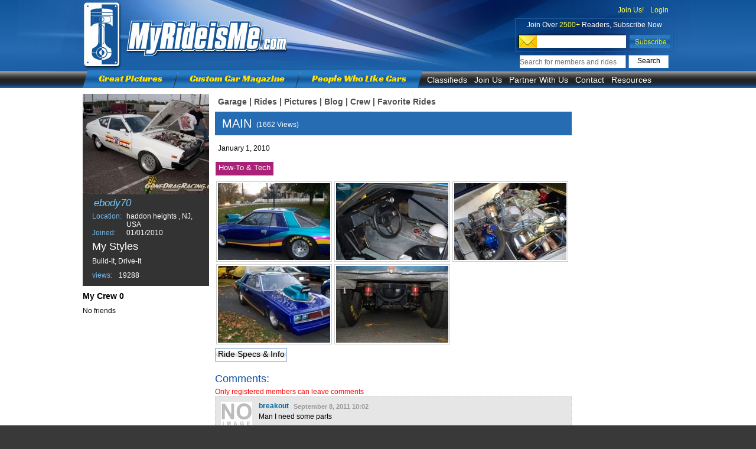

--- FILE ---
content_type: text/html; charset=UTF-8
request_url: http://www.myrideisme.com/Gallery/ebody70/2364
body_size: 6530
content:
<!DOCTYPE html PUBLIC "-//W3C//DTD XHTML 1.0 Transitional//EN" "http://www.w3.org/TR/xhtml1/DTD/xhtml1-transitional.dtd">
<html xmlns="http://www.w3.org/1999/xhtml">
<head>

    <meta http-equiv="Content-Type" content="text/html; charset=utf-8" />
	
	
	<!--[if !IE]>-->
	<link href="/css/all.css?2" rel="stylesheet" type="text/css" />
	<!--<![endif]-->

	<!--[if lte IE 8 ]>
		<link href="/css/style.css" rel="stylesheet" type="text/css" />
		<link href="/css/main.css" rel="stylesheet" type="text/css" />
		<link href="/css/menu.css" rel="stylesheet" type="text/css" />
		<link href="/css/user_page.css" rel="stylesheet" type="text/css" />
		<link href="/css/main_gallery.css" rel="stylesheet" type="text/css" />
		<link href="/css/comments.css" rel="stylesheet" type="text/css" />
	<![endif]-->
	<!--[if gte IE 9 ]>
	<link href="/css/all.css?2" rel="stylesheet" type="text/css" />
	<![endif]-->
	
	
    
    <title>ebody70's pictures of MAIN</title>
	

<!-- Google tag (gtag.js) -->
<script async src="https://www.googletagmanager.com/gtag/js?id=G-JXC9CYFJDM"></script>
<script>
	
	window.dataLayer = window.dataLayer || [];
	function gtag(){dataLayer.push(arguments);}
	gtag('js', new Date());

	gtag('config', 'G-JXC9CYFJDM');

	
</script>






<link rel="stylesheet" type="text/css" href="/js/dd/calendar/assets/skins/sam/calendar.css">
<link rel="stylesheet" type="text/css" href="/js/dd/assets/skins/sam/container.css">

<script src="/js/dd/yahoo-dom-event/yahoo-dom-event.js"></script>
<script src="/js/dd/container/container-min.js"></script>



<script type="text/javascript">

  var _gaq = _gaq || [];
    _gaq.push(['_setAccount', 'UA-2527505-1']);
      _gaq.push(['_trackPageview']);
      
        (function() {
	    var ga = document.createElement('script'); ga.type = 'text/javascript'; ga.async = true;
	        ga.src = ('https:' == document.location.protocol ? 'https://ssl' : 'http://www') + '.google-analytics.com/ga.js';
		    var s = document.getElementsByTagName('script')[0]; s.parentNode.insertBefore(ga, s);
		      })();
		      
</script>

<script async src="https://pagead2.googlesyndication.com/pagead/js/adsbygoogle.js?client=ca-pub-1461448719266670"
     crossorigin="anonymous"></script>

<script type="text/javascript">
        var js_domain_name = 'http://www.myrideisme.com';
        var ajax_prefix = '/';
        var images_prefix = '/css/images/';
        var img_prefix = '';
        var js_prefix = '/js/';
    </script>
	    	<script type="text/javascript" src="/js/AJAX.js"></script>
			<script type="text/javascript" src="/js/helper.js"></script>
            <script type="text/javascript" src="/js/Common/garage.js"></script>
    
<script async src="//www.googletagservices.com/tag/js/gpt.js"></script>

<script type="text/javascript">
var user_id = 1821;
var user_login='ebody70';


var google_ads = 'garage';
var popup_slot;
var googletag = googletag || {};
googletag.cmd = googletag.cmd || [];
/*
(function() {
var gads = document.createElement('script');
gads.async = true;
//gads.async = false;
gads.type = 'text/javascript';
var useSSL = 'https:' == document.location.protocol;
gads.src = (useSSL ? 'https:' : 'http:') + 
'//www.googletagservices.com/tag/js/gpt.js';
var node = document.getElementsByTagName('script')[0];
node.parentNode.insertBefore(gads, node);
})();
*/


googletag.cmd.push(function() {
googletag.defineSlot('/23115529/WSkyScraper-Garage-1-Top', [160, 600], 'div-gpt-ad-1364367707498-1').addService(googletag.pubads());
googletag.defineSlot('/23115529/WSkyScraper-Garage-2-Bottom', [160, 600], 'div-gpt-ad-1364367707498-2').addService(googletag.pubads());
popup_slot = googletag.defineSlot('/23115529/Med_rect_Pic_Viewer', [300, 250], 'div-ads-popup').addService(googletag.pubads());
//googletag.pubads().enableSingleRequest();
googletag.pubads().enableSyncRendering();
googletag.enableServices();
});

</script>


</head>
<body class="yui-skin-sam" id="yahoo-com">
    <div id="main_box">
        <div id="header" style="z-index: 10;">
    <div id="header_box">
        <div id="sub_header">
            			<div id="header_right">
				<div class="header_layer" style="text-align: right;">
				
									<a class="header_links top_login_link" href="/Register">Join Us!</a>
					<a class="header_links top_login_link" href="/login">Login</a>
                									</div>
				<div class="header_layer" style="text-align: center;color: #fff;padding-top: 11px;">
					Join Over <span style="color:#fcff4b">2500+</span> Readers, Subscribe Now
				</div>

				<div id="header_subscribe">
					<script type="text/javascript">
					function newsletter_check()
					{
						mail_regexp = /^[^@]+@[^@]+\.[^.|@]+$/;
						if(!mail_regexp.test(document.getElementById('input_newletter').value))
						{
							document.getElementById('input_newletter').style.backgroundColor = "#FF0000";
							window.setTimeout('white_bg()',1000);
						}
						else
						{
							document.getElementById('contact_new').submit();
						}
					}
					function white_bg()
					{
						document.getElementById('input_newletter').style.backgroundColor = "#FFF";
					}
					</script>
					
					<div style="display:none"><script type="text/javascript">YAHOO.util.Event.onContentReady("contact_new", function (){		validator.add('contact_form_10');});</script></div>
					<form action="/" enctype="multipart/form-data" method="post" name="contact_form_10" id="contact_new">
						<input type="text" title="email___Enter valid email" name="email" id="input_newletter"  class="header_subscribe_email" >
						<input type="hidden"  name="save_10" value="Subscribe">
						<input type="button" value="" name="save" onclick="newsletter_check()"  id="header_subscribe_btn">
					</form>
					
					
					
					<div class="clear"></div>
				</div>
				<div id="header_search">
					<form action="/index.php" id="cse-search-box1" onsubmit="if(document.getElementById('id_search_header_input').value.replace(/^\s+|\s+$/g, '') != '') return true;else return false;" >
						<input type="hidden" name="rm" value="sitesearch" />
						<input type="text" id="id_search_header_input" class="search_input" name="q" placeholder="Search for members and rides" /><input type="submit" class="search_go" name="sa" value="Search" />
					</form>
				</div>
				<!--
				<div id="header_login">Already a member? <a href="">Login</a></div><br />
				-->
			</div>
                        <a id="logo" href="/">&nbsp;</a>
			
			<div id="new_menu">
				<a class="menu_yellow" href="/Pictures">Great Pictures</a>
				<div class="new_menu_line"></div>
				<a class="menu_yellow" href="/Blog">Custom Car Magazine</a>
				<div class="new_menu_line"></div>
				<a class="menu_yellow" href="/new-galleries">People Who Like Cars</a>
				<div class="end"></div>
								<ul id="drop-down-menu">
					<li class="list"><a href="#" class="menu_white">Classifieds</a>
						<ul class="child">
							<li><a href="http://www.legendaryfind.com/cars/component/socialpinboard/home?category=1/?utm_source=myrideisme">Hot Rod</a></li>
							<li><a href="http://www.legendaryfind.com/cars/component/socialpinboard/home?category=8/?utm_source=myrideisme">Classic Cars</a></li>
							<li><a href="http://www.legendaryfind.com/cars/component/socialpinboard/home?category=6/?utm_source=myrideisme">Custom Cars</a></li>
							<li><a href="http://www.legendaryfind.com/cars/component/socialpinboard/home?category=11/?utm_source=myrideisme">Projects</a></li>
							<li><a href="http://www.legendaryfind.com/cars/component/socialpinboard/home?category=12/?utm_source=myrideisme">Parts</a></li>
						</ul>
					</li>
					<li class="list"><a href="/Register" class="menu_white">Join Us</a></li>
					<li class="list"><a href="#" class="menu_white">Partner With Us</a>
						<ul class="child">
							<li><a href="/about-us">About Us</a></li>
							<li><a href="/advertise">Advertise</a></li>
							<li><a href="/myrideisme-online-writer">Blog with Us</a></li>
							<li><a href="/submit-photos">Submit Photos</a></li>
						</ul>
					</li>
					<li class="list"><a href="/contact-us" class="menu_white">Contact</a>
											</li>
					<li class="list"><a href="#" class="menu_white">Resources</a>
						<ul class="child">
							<li><a href="#">Classifieds</a></li>
							<li><a href="#">Calendar</a></li>
							<li><a href="http://shop.myrideisme.com">Store</a></li>
													</ul>
					</li>
				</ul>  
			</div>
            
        </div>
    </div>
</div>        <div id="div_body">
            <div id="body_box"><div id="garage_left_col"><div id="user_info" class="width_214">
                        <div id="user_foto" class="width_214">
                            <img src="/./stored_public/member_pic/31/1821/53bffdfa85bf5093b247a57918f3a06b_214_170.webp" alt="ebody70" id="user_avatar"  align="left" style="cursor:pointer;"  onclick="document.location='/Garage/ebody70';return false;" />
                        </div>
                        <div id="user_name" >ebody70</div>

                        <div id="user_location">
                            <table>
                                <tr><td class="u_blue">Location:</td>
                                    <td>haddon heights , NJ, USA </td></tr>
                                <tr><td class="u_blue">Joined:</td><td> 01/01/2010 </td></tr>
                            </table>
                        </div>
                        
                        <div id="user_lifestyle" class="width_214">
                            <div id="user_lifestyle_h">My Styles</div>
                                                        <div class="clear"></div>
                            <div id="my_lifestyles">Build-It, Drive-It</div>
                            <div class="clear"></div>
                        </div>
                        <div id="garage_views" ><span class="u_blue">views:</span> 19288</div>
						                        <div class="clear"></div>
                    </div>
                                                                                    
                                        <div id="my_friends" class="width_214 margin_t_10">
                        <div style="color:black;font-size: 14px;font-weight: bold;" class="width_214 margin_b_10">My Crew 0</div>
                        
                                                    <div class="friend margin_r_4">No friends</div>
                                                
                        <div class="clear"></div>
                    </div>

                    <div class="clear"></div>
                </div>
                <div id="garage_center_col">
                    <div id="garage_menu"><a class="g_menu " href="/Garage/ebody70">Garage</a>  <span>|</span>
                        <a class="g_menu " href="/Rides/ebody70">Rides</a> <span>|</span>
                        <a class="g_menu " href="/Galleries/ebody70">Pictures</a> <span>|</span>
                        <a class="g_menu " href="/GarageBlog/ebody70">Blog</a> <span>|</span>
                        <a class="g_menu " href="/Friends/ebody70">Crew</a> <span>|</span>
                        <a class="g_menu " href="/FavoriteRides/ebody70" style="margin-right: 0px;">Favorite Rides</a>


<script type="text/javascript" charset="utf-8">
	function notific_settings()
	{
		Lightbox.get_html('ajax_notific_settings',{});
	}

	function func_no_receive_all(th)
	{
		if(th.checked == true)
		{
			document.getElementById('occassional_email').checked=false;
			document.getElementById('newsletter_messages').checked=false;
			document.getElementById('notif_new_ride_or_gal').checked=false;
			document.getElementById('notif_new_photo').checked=false;
			document.getElementById('notif_new_post').checked=false;
			document.getElementById('notif_new_comment').checked=false;
			document.getElementById('notif_add_to_crew').checked=false;
			document.getElementById('notif_subscribe_comments').checked=false;
			document.getElementById('notif_favorite').checked=false;
			document.getElementById('notif_mrim_post_or_gal').checked=false;
			document.getElementById('notif_special_from_sponsor').checked=false;
		}
	}
	function submit_notif_settings(form)
	{
		Lightbox.submit_form(document.forms['notif_settings'],'ajax_notific_settings');
	}
</script>

<!-- AddThis Button BEGIN -->
<div class="addthis_toolbox  addthis_32x32_style " style="margin-top: -10px;width: 145px;margin-left: -5px;">
    
<a class="addthis_button_facebook at300b" style="margin-right: 2px;display: inline-block;float: left; "></a>
<a class="addthis_button_twitter at300b" style="margin-right: 2px;display: inline-block;float: left;"></a>
<a class="addthis_button_email  at300b" addthis:title="Share from MyRideisMe.com" style="margin-right: 2px;display: inline-block;float: left;"></a>
<a class="addthis_button_google_plusone at300b" g:plusone:count="false" g:plusone:size="standard" style="display:inline-block;margin-top: 8px;" ></a>
</div>
<!-- AddThis Button END -->

                    </div>
                                            
<script src="/js/mootools-1.2-core.js?v=2"></script>
<script type="text/javascript" src="/js/_class.noobSlide_light.js"></script>
<script type="text/javascript" src="/js/Common/Gallery/pop_up_gallery.js?v=1"></script>

<div id="my_galleries_top" class="margin_b_10">
    <h1>MAIN</h1> <span> (1662 Views)</span></div>
<div>
    <div class="user_car" style="width: 100%;margin-left: 0px;">
        
        <div class="clear"></div>
                <div class="clear"></div>
        
		<div style="margin:5px 0px 0px 5px;">January 1, 2010</div>
        <div class="clear"></div>

    </div>
    
	
<div class="tags">
                    <a href="/index.php?rm=Tags&tag=&category=1815&section=all" class="tag" style="background:#a27;">How-To &amp; Tech</a>
                </div>

    <div class="clear"></div>
    <div id="gallery_images_list">
                <div class="g_image">
            <a href="javascript:void(0)" onclick="pop_up_gallery(2364,14068)"><img src="/./stored_public/member_pic/31/1821/4b1dc90940ca78cf5ab10ae35a9e7656_190_130.webp" alt="1980 Dodge Challenger , this car was built in the early 80s by Don Carpenter race cars " /></a>
        </div>
                <div class="g_image">
            <a href="javascript:void(0)" onclick="pop_up_gallery(2364,14069)"><img src="/./stored_public/member_pic/31/1821/20cef162a863052f1d1378f664580b7a_190_130.webp" alt="Funny car cage " /></a>
        </div>
                <div class="g_image">
            <a href="javascript:void(0)" onclick="pop_up_gallery(2364,14070)"><img src="/./stored_public/member_pic/31/1821/e80b016c4e6a2446b81d33a12212ae8e_190_130.webp" alt=" 700 HP 440 w/Glide " /></a>
        </div>
                <div class="g_image">
            <a href="javascript:void(0)" onclick="pop_up_gallery(2364,14071)"><img src="/./stored_public/member_pic/31/1821/44b87ca581ab9d81578d76372a91bc65_190_130.webp" alt="" /></a>
        </div>
                <div class="g_image">
            <a href="javascript:void(0)" onclick="pop_up_gallery(2364,14072)"><img src="/./stored_public/member_pic/31/1821/cf438bb3435c131f4e27fa23ad69e9f3_190_130.webp" alt="9 inch with 40 spline Strange axles and a spool with pro gear " /></a>
        </div>
                <div class="clear"></div>
    </div>
			
    
    <script type="text/javascript">
		var left_arrow = new Image();
		left_arrow.src = ajax_prefix + 'css/images/arrow_main_gallery_left.png';
		var right_arrow = new Image();
		right_arrow.src = ajax_prefix + 'css/images/arrow_main_gallery_right.png';
			
        var flag_main_gallery = 0;
        var move_left = 0;
        var count_img_main_gallery=0;
        var width_delta_mask = 732;
        var width_delta_m = 660;
        var width_item = 100;
        var count_thumb = 5;
        var gallery_autoPlay = false;
        
        var startItem = 0;
        var thumbs_mask7;
        var fxOptions7;
        var thumbsFx;
        var info7;
        var nS7;

        var sampleObjectItems =[
                
                                    {id:0,item_id:14068,
                    description:'<span class="pop_gal_name">MAIN</span><br />1980 Dodge Challenger , this car was built in the early 80s by Don Carpenter race cars '}
                    ,                                    {id:1,item_id:14069,
                    description:'<span class="pop_gal_name">MAIN</span><br />Funny car cage '}
                    ,                                    {id:2,item_id:14070,
                    description:'<span class="pop_gal_name">MAIN</span><br /> 700 HP 440 w/Glide '}
                    ,                                    {id:3,item_id:14071,
                    description:'<span class="pop_gal_name">MAIN</span><br />'}
                    ,                                    {id:4,item_id:14072,
                    description:'<span class="pop_gal_name">MAIN</span><br />9 inch with 40 spline Strange axles and a spool with pro gear '}
                                                    
            ];
    </script>
    
 
    
    <a style="color:#000;width:120px;margin: 4px 0px 0px 0px " class="grey_button_w float_left margin_b_10" href="javascript:void(0)" onclick="show_car_info()">Ride Specs & Info</a>
    <div class="g_car_info" id="car_info" style="display: none">
        <div>
            <b>Ride Nickname:</b><br />
            My racecar 
        </div>
        <div>
            <b>Make:</b><br />
            Dodge
        </div>
        <div>
            <b>Model:</b><br />
            Challenger
        </div>
        <div>
            <b>Year:</b><br />
            1980
        </div>

                    <div>
                <b>Introduction / Overview:</b><br />
                <p><strong>This is my newest addition , its a 1980 Dodge Challenger , its a Don Carpenter chassis and has a 700 hp 440 with a glide in it . Due to a poor economy this car was a super deal . My first outing in it netted me a 9.43.3 at 163 mph, this car rocks and man was it a fun ride </strong></p>
            </div>
                            <div>
                <b>Drivetrain:</b><br />
                <p>700 hp 440 with a glide , 850 holly , msd7AL2</p>
            </div>
                            <div>
                <b>Chassis:</b><br />
                Don Carpenter square tube chassis built for Johnnie Malone is 1982 
            </div>
                            <div>
                <b>Wheels:</b><br />
                &nbsp; 14 /32 Good Year 
            </div>
                            <div>
                <b>Body:</b><br />
                &nbsp; Custom painted by Whiskey 
            </div>
                            <div>
                <b>Interioir:</b><br />
                Funny car cage with full aluminum panels 
            </div>
                                            <div>
                <b>Lifestyles:</b><br />
                                    Build-It, Drive-It                            </div>
                
        <script type="text/javascript">
            function show_car_info()
            {

                if($('car_info').style.display!='none')
                    $('car_info').style.display='none';
                else
                    $('car_info').style.display='block';
            }
        </script>
        
    </div>
        <div class="clear"></div>
    
    <br/>
    
    
<a name="comments"> </a>
<h2>Comments:</h2>

<form name="simple_comment_form_delete" action="/DeleteComment" method="post">
    <input type="hidden" name="redirect" value="Gallery/ebody70/2364" />
    <input type="hidden" name="comment_subject_id" value="2364" />
    <input type="hidden" name="delete" value="0" id="comment_num" />
</form>

<script type="text/javascript">
    function delete_comment(id)
    {
        if(id!=undefined && id > 0 && confirm('Are you sure?'))
        {
            document.getElementById('comment_num').value = id;
            document.forms['simple_comment_form_delete'].submit();
        }
    }
</script>


    <div class="required_class">Only registered members can leave comments</div>

    

    <div>
                    <div class="comment_container">
                <div class="comment_avatar">
                    <a href="/Garage/breakout" class="user_img" ><img  src="/css/images/default_user_new_53_53.png" /></a>
                </div>
                <div class="comment_body">
                    <div class="comment_name">
                        <div style="float:left;width: 300px">
                            <strong class=" float_left"><a href="/Garage/breakout">breakout</a></strong><div class="comment_time float_left">September 8, 2011 10:02</div>
                        </div>
                                            </div>
                    <div class="comment_content">Man I need some parts</div>
                </div>
                <div class="clear"></div>
            </div>
                    <div class="comment_container">
                <div class="comment_avatar">
                    <a href="/Garage/breakout" class="user_img" ><img  src="/css/images/default_user_new_53_53.png" /></a>
                </div>
                <div class="comment_body">
                    <div class="comment_name">
                        <div style="float:left;width: 300px">
                            <strong class=" float_left"><a href="/Garage/breakout">breakout</a></strong><div class="comment_time float_left">September 5, 2011 02:49</div>
                        </div>
                                            </div>
                    <div class="comment_content">I would to know do have parts or souce for parts?</div>
                </div>
                <div class="clear"></div>
            </div>
            </div>
    

</div>

<script type="text/javascript">
</script>                                        <div class="clear"></div>
                </div>
                <div id="garage_right_col">
<!-- WSkyScraper-Garage-1-Top -->
<div id='div-gpt-ad-1364367707498-1' style='width:160px; height:600px;margin-bottom: 10px'>
<script type='text/javascript'>
googletag.cmd.push(function() { googletag.display('div-gpt-ad-1364367707498-1'); });
</script>
</div>

<!-- WSkyScraper-Garage-2-Bottom -->
<div id='div-gpt-ad-1364367707498-2' style='width:160px; height:600px;'>
<script type='text/javascript'>
googletag.cmd.push(function() { googletag.display('div-gpt-ad-1364367707498-2'); });
</script>
</div>
                    <div class="clear"></div>
                </div>
                <div class="clear"></div>
            </div>
            <div class="clear"></div>
        </div>
        <div id="footer">
    <div id="footer_box_up">
        <div id="footer_event" class="footer_small_box"><a href="/Pictures/events"><span>Event Pictures</span></a></div>
        <div id="footer_hot" class="footer_small_box"><a href="/Pictures/pinups"><span>Hod Rod Pinups</span></a></div>
        <div id="footer_art" class="footer_small_box"><a href="/Pinstriping"><span>Pinstriping & Art</span></a></div>
        <div id="footer_right_box">
            <div id="footer_right_box_in">
                <div class="ft_m"><span>Not a member? </span><a href="/Register" class="footer_r_a_join">Join Us Now</a></div>

                <span class="font_size_20">Build & Share your online garage</span>

                <span>Join <span class="active_mem_number">4527</span> active Member</span>
            </div>
            <div id="footer_right_box_in1">
                <span>Already a member?</span>  <a href="/Login" class="footer_r_a_login">Login Now</a>
            </div>

        </div>
    </div>
    
    <div id="footer_box_down">
        <div>
            <a class="grey" href="#">My Ride Is Me</a><br>
            <a href="/about-us">About Us </a><br>
            <a href="/Register">Join Us</a><br>
                        <a href="/contact-us">Contact Us</a><br>
            <a href="/advertise">Advertise With Us</a><br>
        </div>

        <div>
            <a class="grey" href="/Pictures">Great Pictures</a><br>
            <a href="/Pictures">Event Pictures</a><br>
            <a href="/Pictures/pinups">Hot Rod Pinups</a><br>
            <a href="/Pictures/Pinstriping">Pinstriping & Art</a><br>
            <a href="/Pictures/rides">Random Rides</a><br>
            <a href="/?rm=Tags&tag=&category=&section=gallery">Picture Search</a><br>

        </div>
        <div>
            <a class="grey" href="http://shop.myrideisme.com">Buy & Sell</a><br>
            <a href="http://shop.myrideisme.com">MyRideisMe Store</a><br>
            <a href="#">Classifieds</a><br>
        </div>
        <div>
            <a class="grey" href="/links">Great Websites</a><br>
            <a href="/sitemap">Sitemap</a><br>
            <a href="/terms">Terms</a><br>
            <a href="/privacy-policy">Privacy Policy</a><br>
        </div>
		
		
		<div id="copyright">
            © 2026 MyRideisMe.com - All Rights Reserved
        </div>
        <div class="clear"></div>
    </div>
    <div class="clear"></div>
</div>

    </div>
</body>
</html>




--- FILE ---
content_type: text/html; charset=utf-8
request_url: https://www.google.com/recaptcha/api2/aframe
body_size: 268
content:
<!DOCTYPE HTML><html><head><meta http-equiv="content-type" content="text/html; charset=UTF-8"></head><body><script nonce="Q1zxrJ4j7y9I4DaMh-1xxw">/** Anti-fraud and anti-abuse applications only. See google.com/recaptcha */ try{var clients={'sodar':'https://pagead2.googlesyndication.com/pagead/sodar?'};window.addEventListener("message",function(a){try{if(a.source===window.parent){var b=JSON.parse(a.data);var c=clients[b['id']];if(c){var d=document.createElement('img');d.src=c+b['params']+'&rc='+(localStorage.getItem("rc::a")?sessionStorage.getItem("rc::b"):"");window.document.body.appendChild(d);sessionStorage.setItem("rc::e",parseInt(sessionStorage.getItem("rc::e")||0)+1);localStorage.setItem("rc::h",'1768891925253');}}}catch(b){}});window.parent.postMessage("_grecaptcha_ready", "*");}catch(b){}</script></body></html>

--- FILE ---
content_type: application/javascript
request_url: http://www.myrideisme.com/js/Common/Gallery/pop_up_gallery.js?v=1
body_size: 3007
content:
function add_comment(action,com_id,mrim_gal)
{
    var params = {};
    var id = $('comment_gallery_image').value;
    params['comment_subject_id'] = id;
    if(action=='delete')
        params['delete'] = com_id;
    else
        params['add'] = 1;
	if(typeof(comment_subject_type)=='undefined')
		comment_subject_type = 'gallery_image';
    params['comment_subject_type'] = comment_subject_type;
    params['content'] = $('popup_comment').value;
    
    if(action=='delete')
        if(!confirm('Are you sure?'))
            return false;
    if($('popup_comment').value=='' && action!='delete')
        return false;

    var req = new JsHttpRequest();
    req.onreadystatechange = function()
    {
        if(4 == req.readyState)
        {
            if (req.responseJS.success != undefined)
            {
                $('popup_comment_container').innerHTML=req.responseJS.html;
                $('popup_comment').value='';
            }
        }
    }
    var rm;
    if(action=='delete')
        rm='ajaxDeleteComment';
    else
        rm='ajaxAddComment';
    req.open('POST', ajax_prefix + 'index.php?rm='+rm, false);
    req.send({q:params});
    return false;
}
function get_comments(comment_subject_type,item)
{
	document.getElementById('comment_gallery_image').value = sampleObjectItems[item]['item_id'];
	var params={};
	params['comment_subject_type']= comment_subject_type;
	params['comment_subject_id'] = sampleObjectItems[item]['item_id'];
	var req = new JsHttpRequest();
	req.onreadystatechange = function()
	{
		if(4 == req.readyState)
		{
			if (req.responseJS.success != undefined)
			{
				$('popup_comment_container').innerHTML=req.responseJS.html;
				if($('popup_comment')!=null)
					$('popup_comment').value='';

				if(req.responseJS.data.subscribe_comments==false)
				{
					if($('popup_subscribe_comment'))
						$('popup_subscribe_comment').style.display='none';
					if($('popup_unsubscribe_comment'))
						$('popup_unsubscribe_comment').style.display='block';
				}
				else
				{
					if($('popup_unsubscribe_comment')!=null)
					{
						$('popup_unsubscribe_comment').style.display='none';
						$('popup_subscribe_comment').style.display='block';
					}
				}
			}
		}
	}
	req.open('POST', ajax_prefix + 'index.php?rm=ajaxGetPopupComment', false);
	req.send(params);
};
function pop_up_gallery(gallery_id,image_id,mrim_gallery)
{
	var params = {};
	params['gallery_id'] = gallery_id;
	params['image_id'] = image_id;
	if(mrim_gallery!=null)
		Lightbox.get_html('popup_mrim_gallery',params);
	else
		Lightbox.get_html('pop_up_gallery',params);

	Lightbox.get_html_callback = start_gallery;
}
function no_hide_popup(e)
{
    if (!e) var e = window.event;
	e.cancelBubble = true;
	if (e.stopPropagation) e.stopPropagation();
}
function start_gallery()
{
	var ii = parseInt(Lightbox.req.responseJS.num);
	
	if(document.getElementById('comment_gallery_image')!=undefined && document.getElementById('comment_gallery_image').value=='')
		document.getElementById('comment_gallery_image').value = sampleObjectItems[ii]['item_id'];
	
	if(typeof(comment_subject_type)=='undefined')
		comment_subject_type='gallery_image';
	
	get_comments(comment_subject_type,ii);
	
    overlay.center();
    document.getElementById('myrideisme_overlay_mask').onclick = function()
    {
        Lightbox.close();
    }
    document.getElementById('popup_gallery').innerHtml = '';

    thumbs_mask7 = null;
    fxOptions7 = null;
    thumbsFx = null;
   
    info7 = null;
    nS7 = null;
    
    flag_main_gallery = 0;
    move_left = 0;
    count_img_main_gallery=0;
    width_delta_mask = 672;
    width_delta_m = 660;
    width_item = 100;
    count_thumb = 5;
    gallery_autoPlay = false;

/*	if(Lightbox.req.responseJS.image_src!=null && Lightbox.req.responseJS.image_src!='')
	{
		var current_img = new Image();
		current_img.src = ajax_prefix + Lightbox.req.responseJS.image_src;
	}*/

    count_img_main_gallery = sampleObjectItems.length-1;
	if(ii!=null && ii >0)
		startItem = parseInt(ii);
    else
		startItem = 0;
    fxOptions7 = {property:'left',duration:500, transition:Fx.Transitions.linear, wait:false}
    info7 = document.getElementById('div_info');

    no_prev=true;

	new Element('p').set('html',' '+sampleObjectItems[ii]['description']+' ').inject(info7);
	var temp = document.getElementById('div_info').innerHTML;
	document.getElementById('div_info').innerHTML='';
	document.getElementById('div_info').innerHTML=temp;
	
    nS7 = new noobSlide({
        box: $('box7'),
        autoPlay: gallery_autoPlay,
		current_item: startItem,
        interval:5000,
        mode: 'horizontal',
        size: width_delta_m,
        items: sampleObjectItems,
        fxOptions: fxOptions7,
        addButtons: {
            previous: $('prev1'),
            next: $('next1')
        },
        onWalk: function(currentItem,currentHandle) {
            if(currentItem!=null)
            {
				info7.innerHTML='';
				new Element('p').set('html',' '+currentItem.description+' ').inject(info7);
				var temp = document.getElementById('div_info').innerHTML;
				document.getElementById('div_info').innerHTML='';
				document.getElementById('div_info').innerHTML=temp;
            }
			googletag.pubads().refresh([popup_slot]);
        },
        startItem: startItem
    });
	
	//googletag.cmd.push(function() { googletag.display('div-ads-popup'); });


//	googletag.pubads().refresh([popup_slot]);
	
	//pinterest(startItem);
    //nS7.walk(parseInt(ii),true,false);

//    (function(){var e;{function g(q,p,o,a){return function(){if(!this.qs){this.qs=0;}_atc.qs++;if(!((this.qs++>0&&a)||_atc.qs>1000)&&window.addthis){window.addthis.plo.push({call:q,args:arguments,ns:p,ctx:o});}};}function l(p){var o=this,a=this.queue=[];this.name=p;this.call=function(){a.push(arguments);};this.call.queuer=this;this.flush=function(s,r){for(var q=0;q<a.length;q++){s.apply(r||o,a[q]);}return s;};}window.addthis={ost:0,cache:{},plo:[],links:[],ems:[],timer:{load:((new Date()).getTime())},_Queuer:l,_queueFor:g,data:{getShareCount:g("getShareCount","data")},bar:{show:g("show","bar"),initialize:g("initialize","bar")},box:g("box"),button:g("button"),counter:g("counter"),count:g("count"),toolbox:g("toolbox"),update:g("update"),init:g("init"),ad:{event:g("event","ad"),getPixels:g("getPixels","ad")},util:{getServiceName:g("getServiceName")},ready:g("ready"),addEventListener:g("addEventListener","ed","ed"),removeEventListener:g("removeEventListener","ed","ed"),user:{getID:g("getID","user"),getGeolocation:g("getGeolocation","user",null,true),getPreferredServices:g("getPreferredServices","user",null,true),getServiceShareHistory:g("getServiceShareHistory","user",null,true),ready:g("ready","user"),isReturning:g("isReturning","user"),isOptedOut:g("isOptedOut","user"),isUserOf:g("isUserOf","user"),hasInterest:g("hasInterest","user"),isLocatedIn:g("isLocatedIn","user"),interests:g("getInterests","user"),services:g("getServices","user"),location:g("getLocation","user")},session:{source:g("getSource","session"),isSocial:g("isSocial","session"),isSearch:g("isSearch","session")},_pmh:new l("pmh")};var n=document.getElementsByTagName("script")[0];function h(a){a.style.width=a.style.height="1px";a.style.position="absolute";a.style.zIndex=100000;}if(document.location.href.indexOf(_atr)==-1){var d=document.getElementById("_atssh");if(!d){d=document.createElement("div");d.style.visibility="hidden";d.id="_atssh";h(d);n.parentNode.appendChild(d);}function i(a){if(addthis._pmh.flushed){_ate.pmh(a);}else{addthis._pmh.call(a);}}if(window.postMessage){if(window.attachEvent){window.attachEvent("onmessage",i);}else{if(window.addEventListener){window.addEventListener("message",i,false);}}}if(!d.firstChild){var j,c=navigator.userAgent.toLowerCase(),b=Math.floor(Math.random()*1000);if(/msie/.test(c)&&!(/opera/.test(c))){d.innerHTML="<iframe id=\"_atssh"+b+"\" width=\"1\" height=\"1\" title=\"AddThis utility frame\" name=\"_atssh"+b+"\" src=\"\">";j=document.getElementById("_atssh"+b);}else{j=document.createElement("iframe");j.id="_atssh"+b;j.title="AddThis utility frame";d.appendChild(j);}h(j);j.frameborder=j.style.border=0;j.style.top=j.style.left=0;_atc._atf=j;}}var m=document.createElement("script");var f=(window.location.protocol=="https:");m.type="text/javascript";m.src=(f?"https:":"http:")+"//s7.addthis.com/static/r07/core013.js";n.parentNode.appendChild(m);var k=10000;if(Math.random()<_atc.ohmp){setTimeout(function(){if(!window.addthis.timer.core){(new Image()).src="//m.addthisedge.com/live/t00/oh.gif?"+Math.floor(Math.random()*4294967295).toString(36)+"&cdn="+_atc.cdn+"&sr="+_atc.ohmp+"&rev="+_atc.rrev+"&to="+k;}},k);}}})()
}
